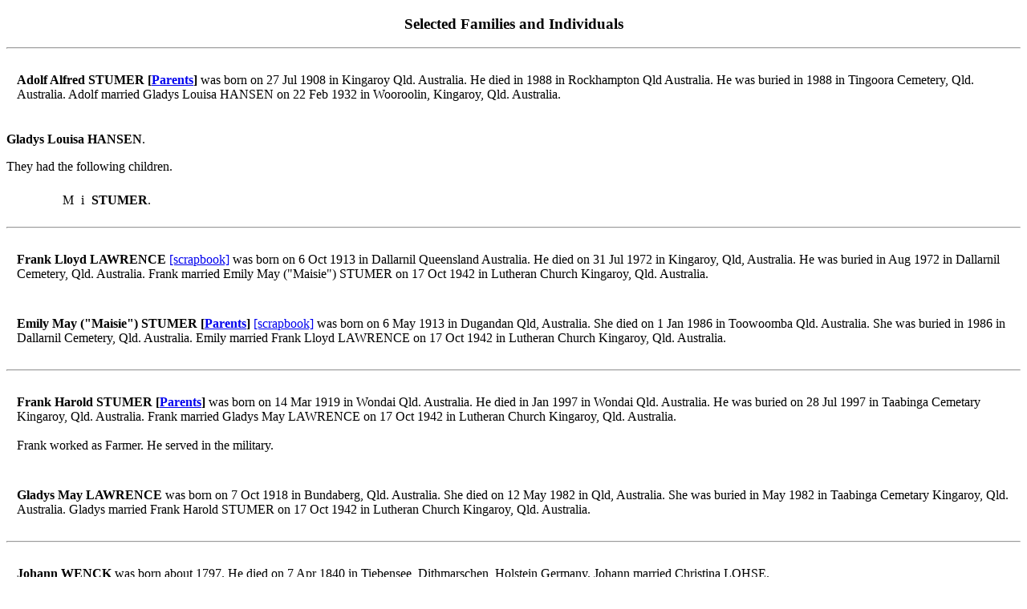

--- FILE ---
content_type: text/html
request_url: http://www.garycolquhoun.com.au/alljan2010/aqwg288.htm
body_size: 3532
content:
<!DOCTYPE HTML PUBLIC "-//W3C//DTD HTML 4.01//EN http://www.w3.org/TR/html4/loose.dtd">
<html>
<head>
<meta http-equiv="Content-Type" content="text/html; charset=utf-8">
<meta name="GENERATOR" content="Ancestral Quest">
<title>ALL JAN2010 - aqwg288</title>
</head>
<body>
<h3 align=center>Selected Families and Individuals</h3>
<hr>
<table BORDER=0 CELLSPACING=5 WIDTH="100%" >
<tr VALIGN=TOP>
<td></td>
<td><p>	<b><a name="8683"></a>Adolf Alfred STUMER&nbsp;[<a href="aqwg287.htm#8681">Parents</a>]</b> was born on 27 Jul 1908 in Kingaroy Qld. Australia. He died in 1988 in Rockhampton Qld Australia. He was buried in 1988 in Tingoora Cemetery, Qld.  Australia. Adolf married Gladys Louisa HANSEN on 22 Feb 1932 in Wooroolin, Kingaroy, Qld. Australia.</p>
</td>
</tr></table><p>	<b><a name="8690"></a>Gladys Louisa HANSEN</b>.</p>
<p>They had the following children.
</p>
<blockquote><table border="0" cellspacing="7">
<tr><td valign=top>&nbsp;</td>
<td valign=top></td>
<td valign=top>M</td>
<td valign=top align=right>i</td>
<td><a name="8691C"></a>
<b><a name="8691"></a>STUMER</b>.</td>
</tr>
</table>
</blockquote>
<hr>
<table BORDER=0 CELLSPACING=5 WIDTH="100%" >
<tr VALIGN=TOP>
<td></td>
<td><p>	<b><a name="8692"></a>Frank Lloyd LAWRENCE</b> <a href="images/sb21f4.htm">[scrapbook]</a> was born on 6 Oct 1913 in Dallarnil Queensland Australia. He died on 31 Jul 1972 in Kingaroy, Qld, Australia. He was buried in Aug 1972 in Dallarnil Cemetery, Qld.  Australia. Frank married Emily May ("Maisie") STUMER on 17 Oct 1942 in Lutheran Church Kingaroy, Qld.  Australia.</p>
</td>
</tr></table><table BORDER=0 CELLSPACING=5 WIDTH="100%" >
<tr VALIGN=TOP>
<td></td>
<td><p>	<b><a name="8686"></a>Emily May ("Maisie") STUMER&nbsp;[<a href="aqwg287.htm#8681">Parents</a>]</b> <a href="images/sb21ee.htm">[scrapbook]</a> was born on 6 May 1913 in Dugandan Qld, Australia. She died on 1 Jan 1986 in Toowoomba Qld. Australia. She was buried in 1986 in Dallarnil Cemetery, Qld.  Australia. Emily married Frank Lloyd LAWRENCE on 17 Oct 1942 in Lutheran Church Kingaroy, Qld.  Australia.</p>
</td>
</tr></table><hr>
<table BORDER=0 CELLSPACING=5 WIDTH="100%" >
<tr VALIGN=TOP>
<td></td>
<td><p>	<b><a name="8689"></a>Frank Harold STUMER&nbsp;[<a href="aqwg287.htm#8681">Parents</a>]</b> was born on 14 Mar 1919 in Wondai Qld. Australia. He died in Jan 1997 in Wondai Qld. Australia. He was buried on 28 Jul 1997 in Taabinga Cemetary Kingaroy, Qld. Australia. Frank married Gladys May LAWRENCE on 17 Oct 1942 in Lutheran Church Kingaroy, Qld.  Australia.<br>
<br>
Frank worked as Farmer.  He served in the military.</p>
</td>
</tr></table><table BORDER=0 CELLSPACING=5 WIDTH="100%" >
<tr VALIGN=TOP>
<td></td>
<td><p>	<b><a name="8693"></a>Gladys May LAWRENCE</b> was born on 7 Oct 1918 in Bundaberg, Qld.  Australia. She died on 12 May 1982 in Qld, Australia. She was buried in May 1982 in Taabinga Cemetary Kingaroy, Qld. Australia. Gladys married Frank Harold STUMER on 17 Oct 1942 in Lutheran Church Kingaroy, Qld.  Australia.</p>
</td>
</tr></table><hr>
<table BORDER=0 CELLSPACING=5 WIDTH="100%" >
<tr VALIGN=TOP>
<td></td>
<td><p>	<b><a name="9709"></a>Johann WENCK</b> was born about 1797. He died on 7 Apr 1840 in Tiebensee, Dithmarschen, Holstein Germany. Johann married Christina LOHSE.<br>
<br>
Johann worked as Labourer.</p>
</td>
</tr></table><table BORDER=0 CELLSPACING=5 WIDTH="100%" >
<tr VALIGN=TOP>
<td></td>
<td><p>	<b><a name="9710"></a>Christina LOHSE</b> was born about 1801. She died on 16 Apr 1855 in Blankenmoor, Dithmarschen, Holstein Germany. Christina married Johann WENCK.</p>
</td>
</tr></table><p>They had the following children.
</p>
<blockquote><table border="0" cellspacing="7">
<tr><td valign=top>&nbsp;</td>
<td valign=top></td>
<td valign=top>M</td>
<td valign=top align=right>i</td>
<td><a name="8694C"></a>
<a href="aqwg278.htm#8694"><b>Reimer WENCK</b></a> was born on 11 Dec 1834. He died on 3 May 1903.</td>
</tr>
<tr><td valign=top>&nbsp;</td>
<td valign=top></td>
<td valign=top>F</td>
<td valign=top align=right>ii</td>
<td><a name="9826C"></a>
<a href="aqwg300.htm#9826"><b>Anna WENCK</b></a> was born on 3 Apr 1838. She died on 2 Sep 1899.</td>
</tr>
</table>
</blockquote>
<hr>
<table BORDER=0 CELLSPACING=5 WIDTH="100%" >
<tr VALIGN=TOP>
<td></td>
<td><p>	<b><a name="8698"></a>William CAMPBELL&nbsp;[<a href="aqwg288.htm#9811">Parents</a>]</b> <a href="images/sb21fa.htm">[scrapbook]</a> was born on 28 May 1871 in Milbong Boonah, Qld, Australia. He died in 1924 in Qld, Australia. He was buried on 28 Jun 1924 in Milbong General Cemetery, Boonah Shire, Qld.  Australia. William married Wilhelmine Amalie Sophie ("Bella") WENK on 1 Dec 1897 in Ipswich Qld Australia.</p>
</td>
</tr></table><table BORDER=0 CELLSPACING=5 WIDTH="100%" >
<tr VALIGN=TOP>
<td></td>
<td><p>	<b><a name="8697"></a>Wilhelmine Amalie Sophie ("Bella") WENK&nbsp;[<a href="aqwg278.htm#8696">Parents</a>]</b> <a href="images/sb21f9.htm">[scrapbook]</a> was born on 3 Apr 1881 in Second Plain, Rosewood Scrub, Qld.  Australia. She died on 11 Jun 1963 in Qld, Australia. She was buried on 13 Jun 1963 in Milbong Boonah, Qld, Australia. Wilhelmine married William CAMPBELL on 1 Dec 1897 in Ipswich Qld Australia.</p>
</td>
</tr></table><p>They had the following children.
</p>
<blockquote><table border="0" cellspacing="7">
<tr><td valign=top>&nbsp;</td>
<td valign=top></td>
<td valign=top>M</td>
<td valign=top align=right>i</td>
<td><table BORDER=0 CELLSPACING=5 WIDTH="100%" >
<tr VALIGN=TOP>
<td></td>
<td><a name="9809C"></a>
<b><a name="9809"></a>Colin CAMPBELL</b> was born on 26 Oct 1905 in Qld, Australia. He died on 16 Mar 1928 in Qld, Australia.</td>
</tr>
</td>
</tr></table><tr><td valign=top>&nbsp;</td>
<td valign=top></td>
<td valign=top>M</td>
<td valign=top align=right>ii</td>
<td><table BORDER=0 CELLSPACING=5 WIDTH="100%" >
<tr VALIGN=TOP>
<td></td>
<td><a name="9810C"></a>
<b><a name="9810"></a>William CAMPBELL</b> was born on 20 Oct 1902 in Qld, Australia. He died on 1 Feb 1929 in Qld, Australia.</td>
</tr>
</td>
</tr></table><tr><td valign=top>&nbsp;</td>
<td valign=top></td>
<td valign=top>F</td>
<td valign=top align=right>iii</td>
<td><table BORDER=0 CELLSPACING=5 WIDTH="100%" >
<tr VALIGN=TOP>
<td></td>
<td><a name="9813C"></a>
<b><a name="9813"></a>Irina CAMPBELL</b> was born on 3 Nov 1898 in Qld, Australia.</td>
</tr>
</td>
</tr></table><tr><td valign=top>&nbsp;</td>
<td valign=top></td>
<td valign=top>F</td>
<td valign=top align=right>iv</td>
<td><table BORDER=0 CELLSPACING=5 WIDTH="100%" >
<tr VALIGN=TOP>
<td></td>
<td><a name="9814C"></a>
<b><a name="9814"></a>Isabella CAMPBELL</b> was born on 14 Dec 1899 in Qld, Australia.</td>
</tr>
</td>
</tr></table><tr><td valign=top>&nbsp;</td>
<td valign=top></td>
<td valign=top>M</td>
<td valign=top align=right>v</td>
<td><a name="9815C"></a>
<b><a name="9815"></a>John Brannigan CAMPBELL</b>.</td>
</tr>
<tr><td valign=top>&nbsp;</td>
<td valign=top></td>
<td valign=top>F</td>
<td valign=top align=right>vi</td>
<td><table BORDER=0 CELLSPACING=5 WIDTH="100%" >
<tr VALIGN=TOP>
<td></td>
<td><a name="9816C"></a>
<b><a name="9816"></a>Violet CAMPBELL</b> was born on 2 Aug 1904 in Qld, Australia. She died in Jun 1986 in Qld, Australia.</td>
</tr>
</td>
</tr></table><tr><td valign=top>&nbsp;</td>
<td valign=top></td>
<td valign=top>M</td>
<td valign=top align=right>vii</td>
<td><table BORDER=0 CELLSPACING=5 WIDTH="100%" >
<tr VALIGN=TOP>
<td></td>
<td><a name="9817C"></a>
<b><a name="9817"></a>Thomas CAMPBELL</b> was born on 10 Sep 1907 in Qld, Australia. He died on 25 Jul 1909 in Qld, Australia.</td>
</tr>
</td>
</tr></table><tr><td valign=top>&nbsp;</td>
<td valign=top></td>
<td valign=top>F</td>
<td valign=top align=right>viii</td>
<td><a name="9818C"></a>
<b><a name="9818"></a>Dorothy Mary "Dolly" CAMPBELL</b>.</td>
</tr>
<tr><td valign=top>&nbsp;</td>
<td valign=top></td>
<td valign=top>F</td>
<td valign=top align=right>ix</td>
<td><table BORDER=0 CELLSPACING=5 WIDTH="100%" >
<tr VALIGN=TOP>
<td></td>
<td><a name="9819C"></a>
<b><a name="9819"></a>Mary Jane CAMPBELL</b> was born on 19 Mar 1913 in Qld, Australia. She died on 19 Mar 1913.</td>
</tr>
</td>
</tr></table><tr><td valign=top>&nbsp;</td>
<td valign=top></td>
<td valign=top>F</td>
<td valign=top align=right>x</td>
<td><table BORDER=0 CELLSPACING=5 WIDTH="100%" >
<tr VALIGN=TOP>
<td></td>
<td><a name="9820C"></a>
<b><a name="9820"></a>Eva Mary CAMPBELL</b> was born on 25 Jan 1915 in Qld, Australia. She died on 21 Feb 1915.</td>
</tr>
</td>
</tr></table><tr><td valign=top>&nbsp;</td>
<td valign=top></td>
<td valign=top>F</td>
<td valign=top align=right>xi</td>
<td><table BORDER=0 CELLSPACING=5 WIDTH="100%" >
<tr VALIGN=TOP>
<td></td>
<td><a name="9821C"></a>
<b><a name="9821"></a>Beryl CAMPBELL</b> was born on 13 Jun 1916 in Qld, Australia. She died on 26 Jun 1916 in Qld, Australia.</td>
</tr>
</td>
</tr></table><tr><td valign=top>&nbsp;</td>
<td valign=top></td>
<td valign=top>M</td>
<td valign=top align=right>xii</td>
<td><a name="9822C"></a>
<b><a name="9822"></a>Hugh Thomas CAMPBELL</b>.</td>
</tr>
<tr><td valign=top>&nbsp;</td>
<td valign=top></td>
<td valign=top>M</td>
<td valign=top align=right>xiii</td>
<td><a name="9823C"></a>
<b><a name="9823"></a>Malcolm CAMPBELL</b>.</td>
</tr>
</table>
</blockquote>
<hr>
<table BORDER=0 CELLSPACING=5 WIDTH="100%" >
<tr VALIGN=TOP>
<td></td>
<td><p>	<b><a name="9811"></a>John CAMPBELL</b> died on 18 Oct 1881 in Ipswich Qld Australia. John married Mary FERGUSON.</p>
</td>
</tr></table><table BORDER=0 CELLSPACING=5 WIDTH="100%" >
<tr VALIGN=TOP>
<td></td>
<td><p>	<b><a name="9812"></a>Mary FERGUSON</b> was born about 1832 in Scotland. She died on 19 Dec 1922 in Milbong Boonah, Qld, Australia. Mary married John CAMPBELL.</p>
</td>
</tr></table><p>They had the following children.
</p>
<blockquote><table border="0" cellspacing="7">
<tr><td valign=top>&nbsp;</td>
<td valign=top></td>
<td valign=top>M</td>
<td valign=top align=right>i</td>
<td><a name="8698C"></a>
<a href="aqwg288.htm#8698"><b>William CAMPBELL</b></a> was born on 28 May 1871. He died in 1924.</td>
</tr>
</table>
</blockquote>
<hr>
<table BORDER=0 CELLSPACING=5 WIDTH="100%" >
<tr VALIGN=TOP>
<td></td>
<td><p>	<b><a name="8703"></a>Richard EMBREY</b> was born on 13 Jul 1823 in Monmouth, Monmouthshire, Wales, England. He was christened on 23 Jul 1823 in St Marys Church, Monmouth, Monthmouthshire, England. He died on 18 Sep 1896 in Tallegalla Qld Australia. He was buried in Sep 1896 in Marburg Anglican Cemetery, Ipswich, Qld.  Australia. Richard married Rebecca COOMBS on 1 Jun 1850 in St. James, Church Of England, Sydney, N.S.W Australia.<br>
<br>
Richard immigrated in 12 Feb 1849/ 16 Oct 1848 to Onboard The "Harbinger" From Plymouth, England To Botany Bay, NSW, Australia from Age 25yrs. </p>
</td>
</tr></table><table BORDER=0 CELLSPACING=5 WIDTH="100%" >
<tr VALIGN=TOP>
<td> <a href="images/220000.JPG" > <img SRC="images/220000.JPG" BORDER=0 height=75 width=100></a></td>
<td><p>	<b><a name="8704"></a>Rebecca COOMBS&nbsp;[<a href="aqwg288.htm#8734">Parents</a>]</b> <a href="images/sb2200.htm">[scrapbook]</a> was born on 28 Sep 1823 in Cheltenham, Gloucestershire England. She died on 16 Jun 1913 in Kunioon, Nanango, Qld.  Australia. She was buried on 17 Jun 1913 in Nanango Cemetery, Qld Australia. Rebecca married Richard EMBREY on 1 Jun 1850 in St. James, Church Of England, Sydney, N.S.W Australia.<br>
<br>
Rebecca immigrated in 12 Feb 1849 - 16 Oct 1848 to Onboard The "Harbinger" From Plymouth, England To Botany Bay, NSW, Australia. She worked as House Servant. She resided in 1896 in Family Farm, Tallegalla Qld Australia. </p>
</td>
</tr></table><p>They had the following children.
</p>
<blockquote><table border="0" cellspacing="7">
<tr><td valign=top>&nbsp;</td>
<td valign=top></td>
<td valign=top>M</td>
<td valign=top align=right>i</td>
<td><a name="9051C"></a>
<a href="aqwg290.htm#9051"><b>Alfred EMBREY</b></a> was born on 28 Mar 1851. He died on 20 Apr 1940.</td>
</tr>
<tr><td valign=top>&nbsp;</td>
<td valign=top></td>
<td valign=top>F</td>
<td valign=top align=right>ii</td>
<td><table BORDER=0 CELLSPACING=5 WIDTH="100%" >
<tr VALIGN=TOP>
<td></td>
<td><a name="9052C"></a>
<b><a name="9052"></a>Sarah EMBREY</b> was born on 15 Mar 1853 in Fassifern Qld. Australia.</td>
</tr>
</td>
</tr></table><tr><td valign=top>&nbsp;</td>
<td valign=top></td>
<td valign=top>M</td>
<td valign=top align=right>iii</td>
<td><a name="8702C"></a>
<a href="aqwg280.htm#8702"><b>Richard EMBREY</b></a> was born on 25 Sep 1855. He died on 21 Sep 1949.</td>
</tr>
<tr><td valign=top>&nbsp;</td>
<td valign=top></td>
<td valign=top>F</td>
<td valign=top align=right>iv</td>
<td><a name="9053C"></a>
<a href="aqwg297.htm#9053"><b>Maria EMBREY</b></a> was born on 11 Dec 1858. She died on 2 Apr 1936.</td>
</tr>
<tr><td valign=top>&nbsp;</td>
<td valign=top></td>
<td valign=top>F</td>
<td valign=top align=right>v</td>
<td><a name="9054C"></a>
<a href="aqwg297.htm#9054"><b>Emler (Emily, Emlie) EMBREY</b></a> was born on 28 Dec 1858. She died on 6 Nov 1933.</td>
</tr>
<tr><td valign=top>&nbsp;</td>
<td valign=top></td>
<td valign=top>F</td>
<td valign=top align=right>vi</td>
<td><table BORDER=0 CELLSPACING=5 WIDTH="100%" >
<tr VALIGN=TOP>
<td></td>
<td><a name="9055C"></a>
<b><a name="9055"></a>Mary Ann EMBREY</b> was born on 27 Mar 1862 in Qld, Australia. She died on 2 Aug 1867 in Qld, Australia.</td>
</tr>
</td>
</tr></table><tr><td valign=top>&nbsp;</td>
<td valign=top></td>
<td valign=top>M</td>
<td valign=top align=right>vii</td>
<td><table BORDER=0 CELLSPACING=5 WIDTH="100%" >
<tr VALIGN=TOP>
<td></td>
<td><a name="9056C"></a>
<b><a name="9056"></a>John EMBREY</b> was born on 1 Feb 1865 in Qld, Australia. He died on 2 Aug 1867 in Qld, Australia.</td>
</tr>
</td>
</tr></table><tr><td valign=top>&nbsp;</td>
<td valign=top></td>
<td valign=top>M</td>
<td valign=top align=right>viii</td>
<td><a name="9057C"></a>
<a href="aqwg298.htm#9057"><b>James EMBREY</b></a> was born on 26 Jan 1868. He died on 13 Nov 1942.</td>
</tr>
</table>
</blockquote>
<hr>
<table BORDER=0 CELLSPACING=5 WIDTH="100%" >
<tr VALIGN=TOP>
<td></td>
<td><p>	<b><a name="8734"></a>William Thomas COOMBS</b> was born about 1795 in St. Giles In The Field, Middlesex, England. He died in 1881 in Cheltenham, Gloucestershire England. William married Ann.</p>
</td>
</tr></table><table BORDER=0 CELLSPACING=5 WIDTH="100%" >
<tr VALIGN=TOP>
<td></td>
<td><p>	<b><a name="8735"></a>Ann</b> was born in 1791 in Birmingham, Warwickshire, England. She died on 15 Feb 1874 in Union Workhouse, Back Street, Cheltenham, Gloucestershire England. Ann married William Thomas COOMBS.</p>
</td>
</tr></table><p>They had the following children.
</p>
<blockquote><table border="0" cellspacing="7">
<tr><td valign=top>&nbsp;</td>
<td valign=top></td>
<td valign=top>F</td>
<td valign=top align=right>i</td>
<td><a name="8704C"></a>
<a href="aqwg288.htm#8704"><b>Rebecca COOMBS</b></a> was born on 28 Sep 1823. She died on 16 Jun 1913.</td>
</tr>
<tr><td valign=top>&nbsp;</td>
<td valign=top></td>
<td valign=top>M</td>
<td valign=top align=right>ii</td>
<td><table BORDER=0 CELLSPACING=5 WIDTH="100%" >
<tr VALIGN=TOP>
<td></td>
<td><a name="9063C"></a>
<b><a name="9063"></a>John COOMBS</b> was born in 1825 in Gloucestershire England.</td>
</tr>
</td>
</tr></table><tr><td valign=top>&nbsp;</td>
<td valign=top></td>
<td valign=top>F</td>
<td valign=top align=right>iii</td>
<td><a name="9061C"></a>
<a href="aqwg298.htm#9061"><b>Mary A COOMBS</b></a> was born in 1826.</td>
</tr>
<tr><td valign=top>&nbsp;</td>
<td valign=top></td>
<td valign=top>M</td>
<td valign=top align=right>iv</td>
<td><table BORDER=0 CELLSPACING=5 WIDTH="100%" >
<tr VALIGN=TOP>
<td></td>
<td><a name="9050C"></a>
<b><a name="9050"></a>James COOMBS</b> was born in 1828 in Cheltenham, Gloucestershire England.<br>
<br>
James worked as Groom in 1848. He immigrated in 1848/1849 to Onboard The "Harbinger" From Plymouth, England To Botany Bay, NSW, Australia from 20yrs Old..</td>
</tr>
</td>
</tr></table><tr><td valign=top>&nbsp;</td>
<td valign=top></td>
<td valign=top>F</td>
<td valign=top align=right>v</td>
<td><a name="9062C"></a>
<a href="aqwg298.htm#9062"><b>Elizabeth Annie COOMBS</b></a> was born in 1834. She died on 14 Jul 1911.</td>
</tr>
</table>
</blockquote>
<hr>
<table BORDER=0 CELLSPACING=5 WIDTH="100%" >
<tr VALIGN=TOP>
<td></td>
<td><p>	<b><a name="8705"></a>Thomas EMBREY&nbsp;[<a href="aqwg280.htm#8702">Parents</a>]</b> was born on 10 Nov 1878 in Qld, Australia. He died on 22 Jun 1948 in Kingaroy Qld. Australia. He was buried on 24 Jun 1948 in Taabinga Cemetary Kingaroy, Qld. Australia. Thomas married Elizabeth SEALEY on 11 Jan 1905 in Qld, Australia.</p>
</td>
</tr></table><table BORDER=0 CELLSPACING=5 WIDTH="100%" >
<tr VALIGN=TOP>
<td></td>
<td><p>	<b><a name="8715"></a>Elizabeth SEALEY&nbsp;[<a href="aqwg289.htm#9074">Parents</a>]</b> was born on 9 Dec 1886 in Qld, Australia. She died on 28 Jun 1943 in Kunioon Kingaroy, Qld.  Australia. She was buried on 30 Jun 1943 in Taabinga Cemetary Kingaroy, Qld. Australia. Elizabeth married Thomas EMBREY on 11 Jan 1905 in Qld, Australia.</p>
</td>
</tr></table><p>They had the following children.
</p>
<blockquote><table border="0" cellspacing="7">
<tr><td valign=top>&nbsp;</td>
<td valign=top></td>
<td valign=top>M</td>
<td valign=top align=right>i</td>
<td><a name="8716C"></a>
<b><a name="8716"></a>George EMBREY</b>.</td>
</tr>
</table>
</blockquote>
<hr>
<table BORDER=0 CELLSPACING=5 WIDTH="100%" >
<tr VALIGN=TOP>
<td> <a href="images/220200.jpg" > <img SRC="images/220200.jpg" BORDER=0 height=63 width=100></a></td>
<td><p>	<b><a name="8706"></a>Herbert EMBREY&nbsp;[<a href="aqwg280.htm#8702">Parents</a>]</b> <a href="images/sb2202.htm">[scrapbook]</a> was born on 4 Nov 1880 in Tallegalla Qld Australia. He died on 3 Mar 1981 in Qld. Australia 100yrs Old.. He was buried in Mar 1981 in Tallegalla Cemetery, Qld Australia. Herbert married Wilhelmine Friedericke REINKE on 23 Jan 1902 in Ipswich Registry Office, Qld.  Australia.</p>
</td>
</tr></table><table BORDER=0 CELLSPACING=5 WIDTH="100%" >
<tr VALIGN=TOP>
<td></td>
<td><p>	<b><a name="8717"></a>Wilhelmine Friedericke REINKE</b> was born in 1882. She died on 22 Feb 1955 in Qld. Australia 73yrs Old. She was buried in Feb 1955 in Tallegalla Cemetery, Qld Australia. Wilhelmine married Herbert EMBREY on 23 Jan 1902 in Ipswich Registry Office, Qld.  Australia.</p>
</td>
</tr></table><p>They had the following children.
</p>
<blockquote><table border="0" cellspacing="7">
<tr><td valign=top>&nbsp;</td>
<td valign=top></td>
<td valign=top>M</td>
<td valign=top align=right>i</td>
<td><a name="8718C"></a>
<b><a name="8718"></a>William EMBREY</b>.</td>
</tr>
<tr><td valign=top>&nbsp;</td>
<td valign=top></td>
<td valign=top>M</td>
<td valign=top align=right>ii</td>
<td><a name="8719C"></a>
<a href="aqwg289.htm#8719"><b>Herbert EMBREY</b></a> was born on 25 Oct 1903. He died on 31 Jan 1952.</td>
</tr>
<tr><td valign=top>&nbsp;</td>
<td valign=top></td>
<td valign=top>M</td>
<td valign=top align=right>iii</td>
<td><a name="8720C"></a>
<a href="aqwg289.htm#8720"><b>Walter Henry EMBREY</b></a> was born on 30 Apr 1909. He died on 1 Jan 1994.</td>
</tr>
</table>
</blockquote>
<p align=center>
<a href="index.htm#TOC"><img src="images/home.jpg" border=0 ALT="Home"></a>
<a href="aqwg01.htm"><img src="images/start.jpg" border=0 ALT="First"></a>
<a href="aqwg287.htm"><img src="images/prev.jpg" border=0 ALT="Previous"></a>
<a href="aqwg289.htm"><img src="images/next.jpg" border=0 ALT="Next"></a>
<a href="aqwg339.htm"><img src="images/end.jpg" border=0 ALT="Last"></a>
</p>
<p align=center><a href="index2.htm">Surname List</a> | <a href="findex1.htm">Name Index</a>
</p>
</body>
</html>
